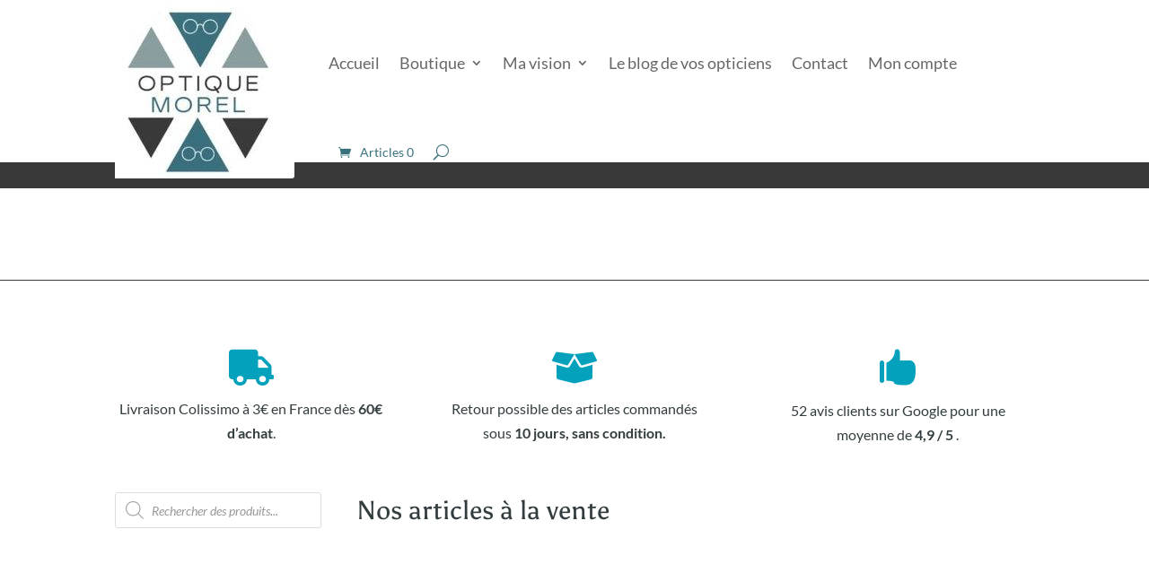

--- FILE ---
content_type: text/css
request_url: https://optique-morel.fr/wp-content/et-cache/2238/et-core-unified-tb-618-tb-3131-tb-36-deferred-2238.min.css?ver=1759953737
body_size: 432
content:
.et_pb_icon_0_tb_body,.et_pb_icon_1_tb_body,.et_pb_icon_2_tb_body,.et_pb_icon_3_tb_body,.et_pb_icon_4_tb_body,.et_pb_icon_5_tb_body{margin-bottom:10px!important;text-align:center}.et_pb_icon_0_tb_body .et_pb_icon_wrap .et-pb-icon,.et_pb_icon_1_tb_body .et_pb_icon_wrap .et-pb-icon,.et_pb_icon_3_tb_body .et_pb_icon_wrap .et-pb-icon,.et_pb_icon_4_tb_body .et_pb_icon_wrap .et-pb-icon{font-family:FontAwesome!important;font-weight:900!important;color:#03A1BC;font-size:40px}.et_pb_icon_2_tb_body .et_pb_icon_wrap .et-pb-icon,.et_pb_icon_5_tb_body .et_pb_icon_wrap .et-pb-icon{font-family:ETmodules!important;font-weight:400!important;color:#03A1BC;font-size:40px}.et_pb_row_1_tb_body,body #page-container .et-db #et-boc .et-l .et_pb_row_1_tb_body.et_pb_row,body.et_pb_pagebuilder_layout.single #page-container #et-boc .et-l .et_pb_row_1_tb_body.et_pb_row,body.et_pb_pagebuilder_layout.single.et_full_width_page #page-container #et-boc .et-l .et_pb_row_1_tb_body.et_pb_row{max-width:1920px}.et_pb_text_4_tb_body.et_pb_text{color:#FFFFFF!important}.et_pb_text_4_tb_body{line-height:2em;font-weight:600;letter-spacing:1px;line-height:2em;background-color:#393939;border-radius:5px 5px 5px 5px;overflow:hidden;border-width:1px;border-color:#393939;margin-top:0px!important;margin-bottom:20px!important;max-width:100px;box-shadow:4px 6px 6px -4px #38717c;cursor:pointer}.et_pb_text_5_tb_body{padding-right:0px!important}.et_pb_code_0_tb_body{padding-top:0px;padding-bottom:0px;margin-top:0px!important;margin-bottom:0px!important}.et_pb_shop_0_tb_body.et_pb_shop .woocommerce ul.products li.product h3,.et_pb_shop_0_tb_body.et_pb_shop .woocommerce ul.products li.product h1,.et_pb_shop_0_tb_body.et_pb_shop .woocommerce ul.products li.product h2,.et_pb_shop_0_tb_body.et_pb_shop .woocommerce ul.products li.product h4,.et_pb_shop_0_tb_body.et_pb_shop .woocommerce ul.products li.product h5,.et_pb_shop_0_tb_body.et_pb_shop .woocommerce ul.products li.product h6{font-size:18px;color:#38717C!important;letter-spacing:1px;line-height:1.1em;text-align:center}.et_pb_shop_0_tb_body.et_pb_shop .woocommerce ul.products li.product .price,.et_pb_shop_0_tb_body.et_pb_shop .woocommerce ul.products li.product .price .amount{font-size:15px;color:#03A1BC!important;letter-spacing:1px}.et_pb_shop_0_tb_body .star-rating{text-align:center}.et_pb_shop_0_tb_body.et_pb_shop{background-color:RGBA(255,255,255,0)}.et_pb_shop_0_tb_body.et_pb_shop .et_shop_image>img,.et_pb_shop_0_tb_body.et_pb_shop .et_shop_image .et_overlay{border-radius:25px 25px 25px 25px;overflow:hidden}.et_pb_shop_0_tb_body.et_pb_shop .et_shop_image>img{border-color:RGBA(255,255,255,0)!important}.et_pb_shop_0_tb_body.et_pb_module .woocommerce .et_shop_image>img,.et_pb_shop_0_tb_body.et_pb_module .woocommerce .et_overlay{box-shadow:12px 12px 24px -6px #393939!important}.et_pb_shop_0_tb_body ul.products li.product .onsale{padding-top:6px!important;padding-right:18px!important;padding-bottom:6px!important;padding-left:18px!important;margin-top:0px!important;margin-right:0px!important;margin-bottom:0px!important;margin-left:0px!important}.et_pb_shop_0_tb_body .et_overlay:before{color:#FFFFFF!important;font-family:ETmodules!important;font-weight:400!important}.et_pb_shop_0_tb_body .et_overlay{background-color:rgba(57,57,57,0.86)!important;border-color:rgba(57,57,57,0.86)!important}.et_pb_shop_0_tb_body ul.products li.product .star-rating{width:calc(5.4em + (0px * 4));margin-left:auto!important;margin-right:auto!important}.et_pb_row_1_tb_body.et_pb_row{padding-right:0px!important;padding-left:0px!important;margin-right:0px!important;margin-left:0px!important;margin-left:auto!important;margin-right:auto!important;padding-right:0px;padding-left:0px}.et_pb_text_4_tb_body.et_pb_module{margin-left:auto!important;margin-right:auto!important}@media only screen and (min-width:981px){.et_pb_text_4_tb_body,.et_pb_row_2_tb_body{display:none!important}.et_pb_shop_0_tb_body.et_pb_shop .et_shop_image{margin:10px 10px 0px 10px;padding:10px}}@media only screen and (max-width:980px){.et_pb_icon_0_tb_body,.et_pb_icon_1_tb_body,.et_pb_icon_2_tb_body,.et_pb_icon_3_tb_body,.et_pb_icon_4_tb_body,.et_pb_icon_5_tb_body{margin-left:auto;margin-right:auto}}@media only screen and (min-width:768px) and (max-width:980px){.et_pb_row_0_tb_body{display:none!important}.et_pb_shop_0_tb_body.et_pb_shop .et_shop_image{margin:50px 20px 0px 20px;padding:20px}}@media only screen and (max-width:767px){.et_pb_row_0_tb_body{display:none!important}.et_pb_icon_0_tb_body,.et_pb_icon_1_tb_body,.et_pb_icon_2_tb_body,.et_pb_icon_3_tb_body,.et_pb_icon_4_tb_body,.et_pb_icon_5_tb_body{margin-left:auto;margin-right:auto}.et_pb_shop_0_tb_body.et_pb_shop .et_shop_image{margin:10px 5px 0px 5px;padding:5px}}